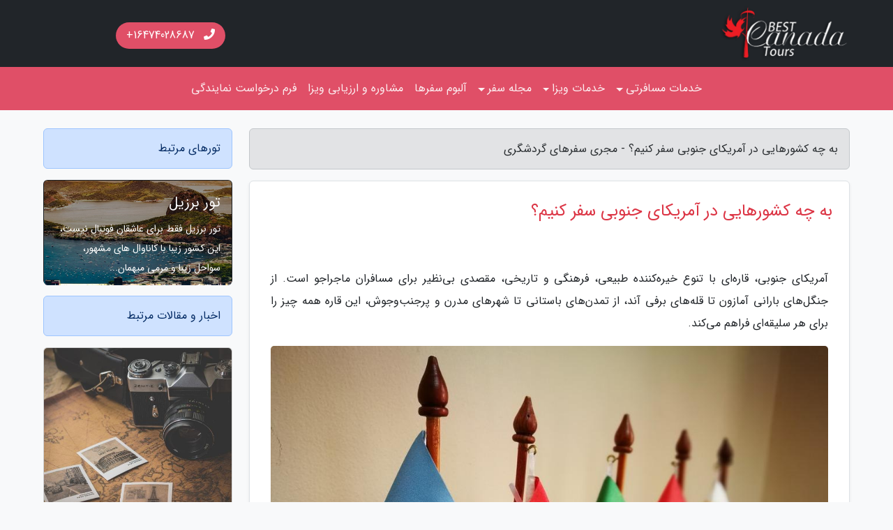

--- FILE ---
content_type: text/html; charset=UTF-8
request_url: https://bestcanadatours.com/post/%DA%A9%D8%B4%D9%88%D8%B1%D9%87%D8%A7%DB%8C-%D8%A2%D9%85%D8%B1%DB%8C%DA%A9%D8%A7%DB%8C-%D8%AC%D9%86%D9%88%D8%A8%DB%8C
body_size: 11876
content:
<!doctype html>
<html dir="rtl"><head prefix="og: http://ogp.me/ns# fb: http://ogp.me/ns/fb# article: http://ogp.me/ns/article#">
<meta charset="utf-8" >
<title>به چه کشورهایی در آمریکای جنوبی سفر کنیم؟ - مجری سفرهای گردشگری</title>
<meta name="robots" content="index" />
<link rel="canonical" href="https://bestcanadatours.com/post/%DA%A9%D8%B4%D9%88%D8%B1%D9%87%D8%A7%DB%8C-%D8%A2%D9%85%D8%B1%DB%8C%DA%A9%D8%A7%DB%8C-%D8%AC%D9%86%D9%88%D8%A8%DB%8C" >
<meta property="og:url" content="https://bestcanadatours.com/post/%DA%A9%D8%B4%D9%88%D8%B1%D9%87%D8%A7%DB%8C-%D8%A2%D9%85%D8%B1%DB%8C%DA%A9%D8%A7%DB%8C-%D8%AC%D9%86%D9%88%D8%A8%DB%8C" >
<meta http-equiv="X-UA-Compatible" content="IE=edge">
<meta name="viewport" content="width=device-width, initial-scale=1.0" >	
<link rel="stylesheet" href="/module/template/framework/css/bootstrap.rtl.min.css" type="text/css" />
<link rel="stylesheet" href="/module/template/framework/css/style.css" type="text/css" />	
<link rel="stylesheet" href="/module/template/canada/css/style.css" type="text/css" />		
<meta name="twitter:card" content="summary_large_image" >
<meta name="twitter:domain" content="bestcanadatours.com" >
<meta name="twitter:site" content="@bestcanadatours" >
<meta name="twitter:creator" content="@bestcanadatours" >
<meta property="og:type" content="article">
<meta property="article:publisher" content="https://bestcanadatours.com" >
<meta property="og:title" content="به چه کشورهایی در آمریکای جنوبی سفر کنیم؟ - مجری سفرهای گردشگری" >
<meta property="fb:app_id" content="1147311521992329" >
<meta property="og:image" content="https://bestcanadatours.com/upload/2023/02/08/232ad61d910fa-61885cdf06a2e7f-30e0a4b2739.jpg" >
<meta property="twitter:image" content="https://bestcanadatours.com/upload/2023/02/08/232ad61d910fa-61885cdf06a2e7f-30e0a4b2739.jpg" >
<meta property="og:site_name" content="مجری سفرهای گردشگری" >
<meta name="description" content="آمریکای جنوبی، قاره‌ای با تنوع خیره‌کننده طبیعی، فرهنگی و تاریخی، مقصدی بی‌نظیر برای مسافران ماجراجو است. از جنگل‌های بارانی آمازون تا قله‌های برفی آند، از تمدن‌های - مجری سفرهای گردشگری" >
<meta property="og:description" content="آمریکای جنوبی، قاره‌ای با تنوع خیره‌کننده طبیعی، فرهنگی و تاریخی، مقصدی بی‌نظیر برای مسافران ماجراجو است. از جنگل‌های بارانی آمازون تا قله‌های برفی آند، از تمدن‌های - مجری سفرهای گردشگری"  >
  
<script src="/module/template/framework/js/jquery-3.4.1.min.js" ></script>
<script src="/module/template/framework/js/function.js?lastmod=1763546158"></script>
<script>
    $(document).ready(function() {
        $("#lightgallery").lightGallery(
		{
    thumbnail:true,
    animateThumb: false,
    showThumbByDefault: false,
    download: false,
    startClass: '',
    enableSwipe: false,
    enableDrag: false,
    speed: 500
}); 
    });
</script>
<link href="/module/template/framework/css/lightgallery.css" rel="stylesheet" >	

<!-- Google tag (gtag.js) -->
<script async src="https://www.googletagmanager.com/gtag/js?id=G-MFHDHTBXQ7"></script>
<script>
  window.dataLayer = window.dataLayer || [];
  function gtag(){dataLayer.push(arguments);}
  gtag('js', new Date());

  gtag('config', 'G-MFHDHTBXQ7');
</script>
<meta property="og:type" content="article" /><link rel="icon" href="/favicon.ico" type="image/x-icon">
<link rel="stylesheet" href="/module/template/framework/css/fontawesome.css">
<!--[if lt IE 9]>
<script src="/module/template/framework/js/bootstrap/html5shiv.min.js" ></script>
<script src="/module/template/framework/js/bootstrap/respond.min.js" ></script>
<![endif]-->	
</head>
<body class="bg-light">
<div class="container-fluid bg-light position-relative pt-5">
<div id="sitebody" class="mt-3"><div class="row main-content">
<div class="container">
<div class="row">
<div class="col-lg-9 col-md-8 mb-5">
<article>	
<div class="breadcrumb alert alert-secondary">
<h1 class="h6 m-0"> 	
به چه کشورهایی در آمریکای جنوبی سفر کنیم؟ - مجری سفرهای گردشگری</h1>	
</div>
	
<div>
<div class="card shadow-sm border rounded p-0 mb-5 bg-white text-dark w-100 position-relative">
<h2 class="p-4 h4 text-danger mb-n4">به چه کشورهایی در آمریکای جنوبی سفر کنیم؟</h2>
<div class="custom-content card-body">
<div class="card-text">
<p class="whitespace-pre-wrap break-words">آمریکای جنوبی، قاره‌ای با تنوع خیره‌کننده طبیعی، فرهنگی و تاریخی، مقصدی بی‌نظیر برای مسافران ماجراجو است. از جنگل‌های بارانی آمازون تا قله‌های برفی آند، از تمدن‌های باستانی تا شهرهای مدرن و پرجنب‌وجوش، این قاره همه چیز را برای هر سلیقه‌ای فراهم می‌کند.</p></div>	
<picture>	
<source media="(max-width: 480px)" srcset="/upload/2023/02/08/cache/thum_232ad61d910fa-61885cdf06a2e7f-30e0a4b2739.jpg">
<img src="https://bestcanadatours.com/upload/2023/02/08/232ad61d910fa-61885cdf06a2e7f-30e0a4b2739.jpg" alt="به چه کشورهایی در آمریکای جنوبی سفر کنیم؟" class="card-img-top" title="به چه کشورهایی در آمریکای جنوبی سفر کنیم؟">
</picture>	

<div class="card-text mt-3">	
<p>به گزارش مجری سفرهای گردشگری: از پیاده روی در ماچو پیچو گرفته تا اسب سواری در پاتاگونیا، آمریکای جنوبی قاره ای فوق العاده برای سپری کردن یک تعطیلات بینظیر است.</p><p>جنگل های بارانی آمازون، کوه های پوشیده از برف آند، سواحل رویایی تور برزیل، آبشار بینظیر ایگوازو همه و همه از منظره ها زیبای الهام بخشی است که میتوان آن را در کشورهای این قاره زیبا یافت.</p><p>این قاره فوق العاده، سراسر شگفتی و زیباییست و بازدید از هرکدام از کشور های آن شما را با دنیایی از منظره ها رویایی آشنا میکند که باور کردنی نیست.</p><p>از این رو ممکن است برای افرادی که قصد سفر به این قاره را دارند انتخاب این که بلیط هواپیما خود را به مقصد کدام یک از کشور های این قاره رزرو نمایند کمی مشکل به نظر برسد.</p><p>به همین علت ما در این مقاله قصد داریم شما را با بعضی از برترین مقاصد این قاره پهناور آشنا نماییم.</p><h2>چرا به آمریکا جنوبی سفر کنیم؟</h2><p>آمریکای جنوبی متشکل از 12 کشور است و طیف وسیعی از تنوع فرهنگی و اقلیمی را در خود جای داده است از این رو این قاره به مکانی هیجان انگیز برای سفر تبدیل شده است.</p><p>چرا آمریکای جنوبی مقصدی عالی برای سفر کردن است:</p><ul><li>سفر به آمریکای جنوبی بسیار ارزان است</li><li>آمریکای جنوبی قاره ای سرگرم نماینده است - سرگرمی بخشی از فرهنگ آمریکای لاتین است.</li><li>در جای جای این قاره کارنوال های بسیاری برگذار میگردد که میتوانید سفر خود را برای بازدید از این جشن ها برنامه ریزی کنید.</li></ul><h2>امن ترین کشورهای آمریکای جنوبی برای سفر کردن کدامند</h2><p>اگر به عنوان یک خانواده قصد سفر به آمریکای جنوبی را دارید احتمالا یکی از فاکتور هایی که در سفر کردن با خانواده برایتان اهمیت خواهد داشت امنیت شهر یا کشور مقصد سفرتان خواهد بود.</p><p>بر اساس شاخص دنیای که امن ترین کشورهای دنیا را رتبه بندی می نماید، امن ترین کشورهای آمریکای جنوبی عبارتند از</p><ul><li>شیلی</li><li>اروگوئه</li><li>اکوادور</li><li>آرژانتین</li><li>پرو و</li><li>بولیوی</li></ul><h2>زیبا ترین کشور ها در سفر به آمریکا جنوبی کدامند</h2><p>یکی از مواردی که در سفر کردن برای تمامی افراد اهمیت دارد، سفر به مکانیست که جاذبه های زیبا و متنوعی داشته باشد تا بتوان در کنار استراحت کردن از مکان های متعدد آن بازدید کرد و لذت برد.</p><h3>1. شیلی CHILE</h3><p>بر اساس نظر سنجی ای که در سال 2015 در امریکن اکسپرس تراول انجام شد شیلی به عنوان دومین مقصد محبوب دنیا شناخته شده است و همین امر اهمیت و محبوبیت کشور را دوچندان نمود.</p><p>سانتیگو</p><p>سانتیگو مرکز شیلی و مکانی بسیار عالی برای آغاز سفر و ماجراجویی در این قاره است، اگر چه این مکان پر جنب و جوش ترین شهر این قاره نیست اما با اینحال تمیز ترین و امن ترین شهر آمریکای جنوبی محسوب میگردد.</p><p>·پاتاگونیا</p><p>پس از سانتیاگو، پاتاگونیا یکی از مکان هایی است که ارزش بازدید زیادی دارد این مکان با</p><ul><li>منظره ها تماشای</li><li>کوه های سر به فلک کشیده</li><li>جنگل ها</li><li>دریاچه ها</li><li>یخچال های طبیعی</li></ul><p>یکی از برترین مقاصد در سفر به آمریکای جنوبی و کشور شیلی است.</p><h3>2. اکوادور ECUADOR</h3><p>دومین کشور کوچک آمریکای جنوبی (اکوادور)، یکی از بی رقیب ترین کشور ها در این قاره در داشتن طبیعت زیبا و بینظیر می باشد.</p><p>این کشور با داشتن:</p><ul><li><p>1000 مایل خط ساحلی</p></li><li><p>سواحل عالی</p></li><li><p>کوه های آند</p></li><li><p>جنگل های گرمسیری</p></li></ul><p>یکی از برترین مقاصد برای گردشگران علاقه مند به طبیعت می باشد.</p><p>·جزایر گالاپاگوس</p><p>جزایر گالاپاگوس مکانی فوق العاده برای دوستداران طبیعت است و اگر با خانواده سفر می کنید، یک انتخاب عالی برای تعطیلات علمی ک<strong style="color: red;">ودکا</strong>ن به شمار میرود.</p><p>جزایر گالاپاگوس دارای 1300 گونه جانوریست است که در هیچ کجای دیگر یافت نمی شوند بعضی از این گونه های کمیاب عبارتند از:</p><ul><li>مارمولک ها</li><li>ایگواناها</li><li>شیرهای دریایی</li><li>خرچنگ ها</li></ul><p>·کویتو</p><p>یکی از زیبا ترین شهر هایی که میتوانید در سفر به اکوادور از آن بازدید نمایید کویتو است.</p><p>یکی از جاذبه های مهم کویتو، میدان لا میتاد دل موندو La Mitad del Mundo)) به معنای (وسط دنیا) است.</p><p>این میدان حیرت انگیز در 22 مایلی شهر کویتو قرار گرفته و با قدم زدن به دور آن میتوانید به راحتی از یک نیم کره به نیمکره دیگر بروید.</p><h3>3. آرژانتین ARGENTINA</h3><ul><li>گوچو</li><li>کاسا روسادا</li><li>آبشار ایگوازو</li></ul><p>دلایلی هستند که حتما باید از آرژانتین بازدید نمایید.</p><p>·آبشار ایگوازو</p><p>آبشار ایگوازو یکی از تماشای ترین آبشار های دنیا است که میتوانید در سفر به تور آرژانتین و یا تور برزیل از آن تماشا نمایید چرا که بخشی از این آبشار در آرژانتین و بخش دیگر آن برزیل واقع شده است.</p><p>·پارک ملی ایگواسو</p><p>پارک ملی ایگواسو نیز همانند آبشار ایگوازو است و قسمتی از آن در برزیل و مابقی در آرژانتین قراردارد.</p><h3>4. بولیوی BOLIVIA</h3><p>این کشور که در مرکز آمریکای جنوبی قراردارد و مرتفع ترین کشور آمریکای جنوبی به شمار میرود، بیشترین جمعیت بومی را دارا میباشد و دارای مکان های تماشای متنوعی همانند:</p><ul><li>پارک ملی مدیدی (Madidi National Park)</li><li>مرکز تبلیغ مذهبی یسوعیون چی کویتوس (Jesuit Missions of Chiquitos)</li><li>جاده یونگاس (Yungas Road)</li><li>منطقه محافظت شده ادواردو آواروا (Reserva Eduardo Avaroa)</li></ul><p>و بسیاری مکان های زیبا و تماشای دیگر است.</p><h3>5. برزیل BRAZIL</h3><p>برزیل با 7000 کیلومتر خط ساحلی و 44 پارک ملی بینظیر یکی از زیبا ترین کشور ها برای سفر و سپری کردن یک تعطیلات عالی است.</p><p>·ریودوژانیرو</p><p>ریودوژانیرو یکی از برترین و زیبا ترین مکان برای بازدید در تور برزیل است</p><p>بازدید از ریو در زمان کارناوال یکی از کارهاییست که در سفر به تور برزیل باید انجام دهید این کارنوال های پرزرق و برق نمادی از فرنگ مردم این کشور و آداب و رسوم آنهاست.</p><p>در ریو مهمانی ها، رژه ها و رویدادهای رسمی زیادی برگذار میگردد، بیشتر این جشن های خیابانی و ساحلی در سواحل کوپاکابانا و ایپانما برگزار می گردد که تماشای آن یک تجربه نو و فوق العاده است.</p><p>·سائوپالو</p><p>این شهر که هفتمین شهر بزگ دنیا و بزرگترین شهر قاره آمریکای جنوبیست و بعلاوه این شهر مرکز استان سائو پائولو و از مراکز مهم فرهنگی، مالی و سیاسی در برزیل است و ساختمان ها، پارک ها و موزه های مهمی مانند</p><ul><li>یادمان آمریکای لاتین</li><li>موزه زبان پرتغالی</li><li>موزه هنر سائو پائولو</li><li>پارک ایبیراپوئرا</li></ul><p>را در خود جای داده است.</p><h3>6. گویانا</h3><p>گویان، کشوری واقع در شمال شرقی آمریکای جنوبیست.گویانا به معنای سرزمین آب است و تنها کشور انگلیسی زبان آمریکا جنوبی به شمار میرود</p><p>گویان در سال 1966 استقلال خود را به دست آمورد و</p><ul><li>منابع طبیعی</li><li>جنگل های بارانی بکر</li><li>مزارع نیشکر</li><li>مزارع برنج</li><li>و ذخایر و طلا</li></ul><p>از دارایی های مالی این کشور میباشد.</p><p>از مکان های تماشای این کشور میتوان</p><ul><li>آبشار Kaieteur Falls</li><li>کلیسا سنت جورج</li><li>جنگل Iwokrama</li><li>جزایر نجات</li><li>ساحل هتس</li><li>باغ وحش گویان</li></ul><p>و...</p><p>را نام برد.</p><p>·شهر جورج تاون</p><p>این شهر در کنار اقیانوس اطلس واقع شده و جمعیت درحدود 213٬705 نفر را داراست.</p><p>جرج تاون بزرگ ترین شهر گویان میباشد و به باغ شهر کارائیب معروف است.</p><p>کلیسای سنت جورج یکی از تماشای ترین جاذبه های گردشگری شهر جورج تاون است این کلیسا تماما از چوب ساخته شده است و معماری بینظیری دارد که بازتماشامایندگان را مجذوب خود مینماید.</p><h2 class="font-600 text-xl font-bold">نکات تکمیلی</h2><h3 class="font-600 text-lg font-bold">1. غذاهای بومی و آشپزی محلی</h3><p class="whitespace-pre-wrap break-words">آمریکای جنوبی خانه برخی از خلاقانه‌ترین آشپزخانه‌های جهان است. در پرو می‌توانید سویچه، غذای ملی این کشور را امتحان کنید که ترکیبی از ماهی خام تازه با آب لیمو و فلفل است. در آرژانتین، آسادو (کباب) یک تجربه اجتماعی-غذایی است که نباید از دست داد. برزیل با فیجوآدا و کلمبیا با آرپاس، هر کدام طعم‌های منحصر به فردی را ارائه می‌دهند.</p><h3 class="font-600 text-lg font-bold">2. تنوع زیستی شگفت‌انگیز</h3><p class="whitespace-pre-wrap break-words">این قاره 40٪ از تنوع زیستی جهان را در خود جای داده است. تنها در پرو، بیش از 1800 گونه پرنده وجود دارد. جنگل‌های بارانی آمازون خانه بیش از 400 گونه پستاندار، 1300 گونه پرنده و 30000 گونه گیاه است.</p><h3 class="font-600 text-lg font-bold">3. میراث فرهنگی غنی</h3><p class="whitespace-pre-wrap break-words">تمدن‌های باستانی مانند اینکا، مایا و آزتک میراث غنی از معماری، هنر و فرهنگ را به جا گذاشته‌اند. شهر گمشده (Ciudad Perdida) در کلمبیا، 650 سال قبل از ماچوپیچو ساخته شده و یکی از شگفت‌انگیزترین مکان‌های باستانی قاره است.</p><h3 class="font-600 text-lg font-bold">4. موسیقی و رقص</h3><p class="whitespace-pre-wrap break-words">موسیقی و رقص بخش جدایی‌ناپذیر فرهنگ آمریکای جنوبی است. تانگو در آرژانتین، سامبا در برزیل، و کومبیا در کلمبیا تنها نمونه‌هایی از سبک‌های موسیقی و رقص محلی هستند که می‌توانید تجربه کنید.</p><h3 class="font-600 text-lg font-bold">5. ورزش‌های ماجراجویانه</h3><p class="whitespace-pre-wrap break-words">از موج‌سواری در سواحل پرو تا کوهنوردی در آند شیلی، از غواصی در گالاپاگوس تا پاراگلایدینگ در ریودوژانیرو، این قاره بهشت ورزش‌های ماجراجویانه است.</p><h3 class="font-600 text-lg font-bold">6. صنایع دستی و هنرهای سنتی</h3><p class="whitespace-pre-wrap break-words">بازارهای محلی پر از صنایع دستی رنگارنگ هستند. منسوجات آلپاکا در پرو، چرم در آرژانتین، و جواهرات نقره در شیلی از محصولات معروف این منطقه هستند.</p><h3 class="font-600 text-lg font-bold">7. حمل و نقل منحصر به فرد</h3><p class="whitespace-pre-wrap break-words">سیستم حمل و نقل در آمریکای جنوبی خود یک تجربه است. از قطار ابرها در اکوادور تا قایق‌های آمازون در پرو، هر سفر می‌تواند یک ماجراجویی باشد.</p><h3 class="font-600 text-lg font-bold">8. معماری شهری</h3><p class="whitespace-pre-wrap break-words">شهرهای آمریکای جنوبی ترکیبی از معماری استعماری، مدرن و بومی هستند. برازیلیا با طراحی مدرنش، کاراکاس با آسمان‌خراش‌هایش و کوسکو با معماری اینکایی‌اش، هر کدام داستان منحصر به فردی را روایت می‌کنند.</p><h3 class="font-600 text-lg font-bold">9. جشنواره‌ها و آیین‌های سنتی</h3><p class="whitespace-pre-wrap break-words">علاوه بر کارناوال معروف ریو، جشنواره‌های متعدد دیگری مانند اینتی رایمی در کوسکو (جشن خورشید)، فستیوال تانگو در بوینس آیرس و جشنواره گل در مدلین کلمبیا برگزار می‌شود.</p><h3 class="font-600 text-lg font-bold">10. زندگی شبانه</h3><p class="whitespace-pre-wrap break-words">شهرهای بزرگ آمریکای جنوبی زندگی شبانه پررونقی دارند. از کلاب‌های سائوپائولو تا بارهای بوگوتا، از میلونگاهای بوینس آیرس تا دیسکوهای لیما، هر شب می‌تواند یک تجربه متفاوت باشد.</p><h2 class="font-600 text-xl font-bold">سخن پایانی</h2><p class="whitespace-pre-wrap break-words">سفر به آمریکای جنوبی فراتر از یک گردش ساده است؛ این سفر سفری است به عمق تاریخ، طبیعت و فرهنگ. هر گوشه این قاره داستانی برای گفتن دارد و هر مقصد، تجربه‌ای منحصر به فرد را رقم می‌زند. با برنامه‌ریزی دقیق و ذهنی باز، می‌توانید سفری فراموش‌نشدنی در این قاره شگفت‌انگیز داشته باشید.</p></div>	
</div>
<!--
<div class="text-center my-4 px-5 d-flex">
<div class="a2a_kit a2a_kit_size_32 a2a_default_style mx-auto">
<a class="a2a_button_twitter"></a>
<a class="a2a_button_linkedin"></a>
<a class="a2a_button_pinterest"></a>
<a class="a2a_button_telegram"></a>
<a class="a2a_button_reddit"></a>
<a class="a2a_button_tumblr"></a>
<a class="a2a_button_blogger"></a>
<a class="a2a_button_google_gmail"></a>
</div>
</div>		
<script async src="https://static.addtoany.com/menu/page.js"></script>
-->
<div class="p-4 border-top">
<div class="row small">
<span class="col-lg-3 col-sm-6">انتشار: <span content="2024-11-07 21:45:00" >17 آبان 1403</span></span>

<span class="col-lg-3 col-sm-6">بروزرسانی: <span content="2024-11-18 13:44:58" >28 آبان 1403</span></span>

<span class="col-lg-3 col-sm-6">
گردآورنده: <span >bestcanadatours.com</span>
</span>
<span class="col-lg-3 col-sm-6">شناسه مطلب: 1226</span>
</div>
</div>
</div>
	
<div class="card w-100 mb-5 shadow-sm"><h3 class="heads commenthead h6 card-header alert-secondary" id="commenthead"><span>به "به چه کشورهایی در آمریکای جنوبی سفر کنیم؟" امتیاز دهید</span></h3><div class="comments card-body"><script type="application/ld+json">{
								"@context" : "https://schema.org/",
								  "@type": "AggregateRating",
								  "itemReviewed": {
									"@type": "CreativeWorkSeries",
									"name" : "به چه کشورهایی در آمریکای جنوبی سفر کنیم؟"
								  },
								  "ratingValue": "3.8",
								  "bestRating": "5",
								  "worstRating": "1",
								  "ratingCount" : "6"
								}</script><span class="votereview d-block mb-3 float-end"><span>6</span> کاربر  به "<span>به چه کشورهایی در آمریکای جنوبی سفر کنیم؟</span>" امتیاز داده اند | <span><span>3.8</span> از 5</span></span><div class="vote" id="votbox"><form action="/module/component/comment/comment-process.php" method="post" class="form-inline d-inline-block"><span class="votetext px-0 form-check d-inline-block">امتیاز دهید: </span><span class="form-check-xs form-check-inline"><label class="form-check-label ps-1" for="inlineRadio1">1</label>
			<input  class="form-check-input" type="radio" id="inlineRadio1" name="rate" value="1"> </span><span class="form-check-xs form-check-inline"><label class="form-check-label ps-1" for="inlineRadio2">2</label>
			<input  class="form-check-input" type="radio" id="inlineRadio2" name="rate" value="2"> </span><span class="form-check-xs form-check-inline"><label class="form-check-label ps-1" for="inlineRadio3">3</label>
			<input  class="form-check-input" type="radio" id="inlineRadio3" name="rate" value="3"> </span><span class="form-check-xs form-check-inline"><label class="form-check-label ps-1" for="inlineRadio4">4</label>
			<input  class="form-check-input" type="radio" id="inlineRadio4" name="rate" value="4"> </span><span class="form-check-xs form-check-inline"><label class="form-check-label ps-1" for="inlineRadio5">5 </label>
			<input  class="form-check-input" type="radio" id="inlineRadio5" name="rate" value="5"> </span><input type="hidden" name="c_id" value="1226"><input type="hidden" name="c_type" value="post"><input type="hidden" name="c_url" value="/post/%DA%A9%D8%B4%D9%88%D8%B1%D9%87%D8%A7%DB%8C-%D8%A2%D9%85%D8%B1%DB%8C%DA%A9%D8%A7%DB%8C-%D8%AC%D9%86%D9%88%D8%A8%DB%8C"><input type="hidden" name="c_vote" value="1"><button class="btn btn-warning" type="submit">رای</button></form></div></div></div>
			<script>
			function getCookie(cname) {
			  let name = cname + "=";
			  let decodedCookie = decodeURIComponent(document.cookie);
			  let ca = decodedCookie.split(";");
			  for(let i = 0; i <ca.length; i++) {
				let c = ca[i];
				while (c.charAt(0) == " ") {
				  c = c.substring(1);
				}
				if (c.indexOf(name) == 0) {
				  return c.substring(name.length, c.length);
				}
			  }
			  return "";
			}
			function checkCookie() {
			
			  let vote = getCookie("post-1226");
			  if (vote != "") {
			  	var votes=document.getElementById("votbox").innerHTML="امتیاز شما: " + vote;
			  }
			}
			
			checkCookie();
			</script><div class="card w-100 shadow-sm"><h4 class="heads commenthead h6 card-header alert-secondary"><span>دیدگاه های مرتبط با "به چه کشورهایی در آمریکای جنوبی سفر کنیم؟"</span></h4><div class="respond card-body"><span class="comment_title small card-header w-100 mb-3 d-block text-danger">* نظرتان را در مورد این مقاله با ما درمیان بگذارید</span><div><form action="#" method="POST" class="comment-form" id="comment-form" ><div id="replytoname" class="alert-info mb-3 w-100"></div><div id="name-group" class="form-group mb-3"><input type="text" class="form-control bg-light" name="name" placeholder="نام (لازم)"></div><div id="email-group" class="form-group mb-3"><input style="direction:rtl;text-align:right" type="text" class="form-control bg-light" name="email" id="commentformemail" placeholder="ایمیل (لازم - نمایش داده نمی‌شود)"></div><div id="phone-group" class="form-group mb-3"><input type="text" class="form-control bg-light" name="phone" placeholder="شماره موبایل (اختیاری - نمایش داده نمی‌شود)"></div><div id="comment-group" class="form-group mb-3"><textarea class="form-control bg-light" name="comment" cols="45" rows="8" placeholder="دیدگاه یا سوال (لازم)"></textarea></div><div id="captcha-group" class="form-group mb-3"><label class="captcha mb-3">سوال اتفاقی: نام پایتخت ایران چیست؟</label><input type="text" class="form-control bg-light" name="captcha"></div><input type="hidden" class="form-control" name="content_id" value="1226"><input type="hidden" class="form-control" name="content_type" value="post"></form><button class="btn btn-success mb-3" onclick="myformhandler('comment-form','/module/component/comment/comment-process.php','formalert',false)" >ارسال</button> <span class="formalert"></span></div></div></div>	
</div>
</article>	
</div>	

<div id="sidebar" class="col-lg-3 col-md-4 mb-5">
<aside>	
	
<div class="alert alert-primary">تورهای مرتبط</div>
<div class="card bg-dark text-white mb-3" style="max-height:150px" title="تور برزیل"><img src="/upload/2022/07/07/cache/thum_6ca7a519066f9-e9519b6ebe-b5ae9c3d47190.jpg" class="card-img" style="max-height:150px;width:auto" alt="تور برزیل"><div class="card-img-overlay custom-bg-transparent-4 p-3"><h5 class="card-title"><a href="/tours/brazil-%D8%A8%D8%B1%D8%B2%DB%8C%D9%84" class="text-white" title="تور برزیل">تور برزیل</a></h5><p class="card-text small">تور برزیل فقط برای عاشقان فوتبال نیست، این کشور زیبا با کاناوال های مشهور، سواحل زیبا و مرمی میهمان...</p></div></div>
	


<div class="tourel-head alert alert-primary">اخبار و مقالات مرتبط</div>

<div class="posts printhide sidposts card mb-3">
<div class="imgtitle">
<img class="card-img-top mb-3" src="/upload/2023/02/10/cache/thum_baafd51eb33c6-12cb3c38ad9409-7578bef205.jpg" alt="جذابترین مقاصد گردشگری در جهان">
<a class="poststitle d-block px-3 small text-decoration-none" href="/post/%D9%85%D9%82%D8%A7%D8%B5%D8%AF-%DA%AF%D8%B1%D8%AF%D8%B4%DA%AF%D8%B1%DB%8C-%D8%AF%D8%B1-%D8%AC%D9%87%D8%A7%D9%86">
جذابترین مقاصد گردشگری در جهان</a>
</div>
<div class="card-body">
<p class="description small p-0 m-0 text-justify">
اگر همچنان در نقشه جهان دنبال انتخاب بهترین مقصد گردشگری میگردید تا اوقات خوشی را بگذرانید، ما مقاصد ترند شده را برایتان لیست کرده ایم.</p>
</div>
</div>


<div class="posts printhide sidposts card mb-3">
<div class="imgtitle">
<img class="card-img-top mb-3" src="/upload/2023/02/06/cache/thum_3d17e4b61e6ec-9b6f3aa0c95a95f-d8bde439d7362.jpg" alt="خوش آب و هوای ترین مناطق گردشگری در آمریکای جنوبی">
<a class="poststitle d-block px-3 small text-decoration-none" href="/post/%D8%AE%D9%88%D8%B4-%D8%A2%D8%A8-%D9%88-%D9%87%D9%88%D8%A7-%D8%A2%D9%85%D8%B1%DB%8C%DA%A9%D8%A7%DB%8C-%D8%AC%D9%86%D9%88%D8%A8%DB%8C">
خوش آب و هوای ترین مناطق گردشگری در آمریکای جنوبی</a>
</div>
<div class="card-body">
<p class="description small p-0 m-0 text-justify">
آمریکای جنوبی پر از جذابیت های طبیعی است که میتواند برای هر گردشگری تا مدتها مقاصد گردشگری مختلفی را در استین داشته باشد در ادامه میخواهیم به سراغ مناطق استوایی آمریکای جنوبی برویم.</p>
</div>
</div>


<div class="posts printhide sidposts card mb-3">
<div class="imgtitle">
<img class="card-img-top mb-3" src="/upload/2023/02/08/cache/thum_46d2cd1c2979fbe-f3c14e88cbb9b-31437737a5ef.jpg" alt="این جاذبه های برزیل را از دست ندهید">
<a class="poststitle d-block px-3 small text-decoration-none" href="/post/%D8%AC%D8%A7%D8%B0%D8%A8%D9%87-%D9%87%D8%A7%DB%8C-%D9%85%D8%B4%D9%87%D9%88%D8%B1-%D8%A8%D8%B1%D8%B2%DB%8C%D9%84">
این جاذبه های برزیل را از دست ندهید</a>
</div>
<div class="card-body">
<p class="description small p-0 m-0 text-justify">
برزیل از بهترین کشورهای گردشگری است که میتوانید در لیست سفرهایتان در نظر بگیرید.</p>
</div>
</div>


<div class="posts printhide sidposts card mb-3">
<div class="imgtitle">
<img class="card-img-top mb-3" src="/upload/2023/02/08/cache/thum_56612a2b97b19-42816629ca5e-cac4f23724.jpg" alt="آشنایی با جاذبه های طبیعی برزیل">
<a class="poststitle d-block px-3 small text-decoration-none" href="/post/%D8%AC%D8%A7%D8%B0%D8%A8%D9%87-%D9%87%D8%A7%DB%8C-%D8%B7%D8%A8%DB%8C%D8%B9%DB%8C-%D8%A8%D8%B1%D8%B2%DB%8C%D9%84">
آشنایی با جاذبه های طبیعی برزیل</a>
</div>
<div class="card-body">
<p class="description small p-0 m-0 text-justify">
جاذبه های طبیعی برزیل بسیار بیادماندنی و منحصر به فرد هستند رد ادامه با لیستی از بهترین جاذبه های برزیل همراه ما باشید.</p>
</div>
</div>

	

</aside>		
</div>	
</div>
</div>
</div>					
<div class="container"><div class="w-100"><ol class="breadcrumb border shadow-sm rounded-pill p-3" itemscope="" itemtype="http://schema.org/BreadcrumbList"><li class="breadcrumb-item" aria-current="page" itemprop="itemListElement" itemscope="" itemtype="http://schema.org/ListItem"><a itemprop="item" href="https://bestcanadatours.com"><span itemprop="name">مجری سفرهای گردشگری</span></a><meta itemprop="position" content="1" ></li><li class="separate px-2">»</li><li class="breadcrumb-item" itemprop="itemListElement" itemscope="" itemtype="http://schema.org/ListItem">
                        <a rel="nofollow noopener noreferrer" itemprop="item" href="/posts/blog">
                        <span itemprop="name"> همه اخبار و مقاله ها</span></a>
                        <meta itemprop="position" content="2" >
                        </li><li class="separate px-2">»</li><li class="breadcrumb-item" itemprop="itemListElement" itemscope="" itemtype="http://schema.org/ListItem">
                        <a rel="nofollow noopener noreferrer" itemprop="item" href="/posts/travel-%DA%AF%D8%B1%D8%AF%D8%B4%DA%AF%D8%B1%DB%8C">
                        <span itemprop="name"> مقالات گردشگری</span></a>
                        <meta itemprop="position" content="3" >
                        </li><li class="separate px-2">»</li><li class="here breadcrumb-item">به چه کشورهایی در آمریکای جنوبی سفر کنیم؟</li></ol></div></div>

<script type="text/javascript">
$(document).ready(function(){
	$('#lightgallery').lightGallery();
});
</script>
<script src="/module/template/framework/js/lightgallery/picturefill.min.js"></script>
<script src="/module/template/framework/js/lightgallery/lightgallery-all.min.js"></script>
<script src="/module/template/framework/js/lightgallery/jquery.mousewheel.min.js"></script>
<div class="row text-white position-absolute w-100 bg-dark" style="top:0;" id="header">
<div class="container py-2">
	<div class="row">
	<div id="logo" class="col-md-6 logo">
	<a class="navbar-brand" href="https://bestcanadatours.com" title="مجری سفرهای گردشگری">
		<img style=" margin: 0 auto" src="https://bestcanadatours.com/upload/logo/bestcanadatours.png" alt="مجری سفرهای گردشگری" height="80"></a>
	</div>

	</div>
</div>	
<div class="text-white bg-aban w-100 custom-navbar">
<nav class="container bg-aban">
<div class="navbar navbar-expand-xl navbar-dark">

<button class="navbar-toggler" type="button" data-bs-toggle="collapse" data-bs-target="#navbarSupportedContent" aria-controls="navbarSupportedContent" aria-expanded="false" aria-label="Toggle navigation">
			  <span class="navbar-toggler-icon"></span>
			</button><div class="collapse navbar-collapse" id="navbarSupportedContent"><ul class="navbar-nav me-auto mb-2 mb-lg-0 mx-auto"><li class="nav-item dropdown"><span class="nav-link dropdown-toggle" id="navbarDropdown-6" role="button" data-bs-toggle="dropdown" aria-expanded="false" >خدمات مسافرتی</span><div class="dropdown-menu" aria-labelledby="navbarDropdown-6"><a rel="nofollow" class="dropdown-item" href="/tours/canada-%DA%A9%D8%A7%D9%86%D8%A7%D8%AF%D8%A7">تور کانادا</a><a rel="nofollow" class="dropdown-item" href="/tours/usa-%D8%A2%D9%85%D8%B1%DB%8C%DA%A9%D8%A7-%D8%A7%D9%85%D8%B1%DB%8C%DA%A9%D8%A7-2">تور آمریکا</a><a rel="nofollow" class="dropdown-item" href="/tag/cruise-ship-%D8%AA%D9%88%D8%B1-%DA%A9%D8%B4%D8%AA%DB%8C-%DA%A9%D8%B1%D9%88%D8%B2">تور کشتی کروز</a><a rel="nofollow" class="dropdown-item" href="/tours/mexico-%D9%85%DA%A9%D8%B2%DB%8C%DA%A9">تور مکزیک</a><a rel="nofollow" class="dropdown-item" href="/tours/costa-rica-%DA%A9%D8%A7%D8%B3%D8%AA%D8%A7%D8%B1%DB%8C%DA%A9%D8%A7">تور کاستاریکا</a><a rel="nofollow" class="dropdown-item" href="/tours/cuba-%DA%A9%D9%88%D8%A8%D8%A7">تور کوبا</a><a rel="nofollow" class="dropdown-item" href="/tours/egypt-%D9%85%D8%B5%D8%B1">تور مصر</a><a rel="nofollow" class="dropdown-item" href="/tours/brazil-%D8%A8%D8%B1%D8%B2%DB%8C%D9%84">تور برزیل</a><a rel="nofollow" class="dropdown-item" href="/tag/%D8%AA%D9%88%D8%B1-%D9%87%D8%A7%DB%8C-%D9%86%D9%85%D8%A7%DB%8C%D8%B4%DA%AF%D8%A7%D9%87%DB%8C-%DA%A9%D8%A7%D9%86%D8%A7%D8%AF%D8%A7">تور نمایشگاهی</a><a rel="nofollow" class="dropdown-item" href="/tag/%D8%AA%D9%88%D8%B1-%D8%AF%D9%88%D8%B1%D9%87-%D8%B2%D8%A8%D8%A7%D9%86-%D8%A7%D9%86%DA%AF%D9%84%DB%8C%D8%B3%DB%8C-%DA%A9%D8%A7%D9%86%D8%A7%D8%AF%D8%A7">دوره زبان انگلیسی در کانادا</a></div></li><li class="nav-item dropdown"><span class="nav-link dropdown-toggle" id="navbarDropdown-16" role="button" data-bs-toggle="dropdown" aria-expanded="false" >خدمات ویزا</span><div class="dropdown-menu" aria-labelledby="navbarDropdown-16"><a rel="nofollow" class="dropdown-item" href="/tag/%D9%88%DB%8C%D8%B2%D8%A7%DB%8C-%D8%AA%D9%88%D8%B1%DB%8C%D8%B3%D8%AA%DB%8C-%DA%A9%D8%A7%D9%86%D8%A7%D8%AF%D8%A7">ویزای کانادا</a><a rel="nofollow" class="dropdown-item" href="/tag/%D9%88%DB%8C%D8%B2%D8%A7%DB%8C-%D8%A2%D9%85%D8%B1%DB%8C%DA%A9%D8%A7-%D8%AA%D9%88%D8%B1%DB%8C%D8%B3%D8%AA%DB%8C">ویزای آمریکا</a></div></li><li class="nav-item dropdown"><span class="nav-link dropdown-toggle" id="navbarDropdown-7" role="button" data-bs-toggle="dropdown" aria-expanded="false" >مجله سفر</span><div class="dropdown-menu" aria-labelledby="navbarDropdown-7"><a rel="nofollow" class="dropdown-item" href="/posts/blog">راهنمای جامع مسافرتی</a><a rel="nofollow" class="dropdown-item" href="/posts/%D8%B3%D9%81%D8%B1%D9%86%D8%A7%D9%85%D9%87">سفرنامه ها</a><a rel="nofollow" class="dropdown-item" href="/region/canada-%DA%A9%D8%A7%D9%86%D8%A7%D8%AF%D8%A7">جاذبه های کانادا</a><a rel="nofollow" class="dropdown-item" href="/region/usa-%D8%A2%D9%85%D8%B1%DB%8C%DA%A9%D8%A7-%D8%A7%D9%85%D8%B1%DB%8C%DA%A9%D8%A7-2">جاذبه های آمریکا</a><a rel="nofollow" class="dropdown-item" href="/region/mexico-%D9%85%DA%A9%D8%B2%DB%8C%DA%A9">جاذبه های مکزیک</a><a rel="nofollow" class="dropdown-item" href="/region/costa-rica-%DA%A9%D8%A7%D8%B3%D8%AA%D8%A7%D8%B1%DB%8C%DA%A9%D8%A7">جاذبه های کاستاریکا</a><a rel="nofollow" class="dropdown-item" href="/region/canada-%DA%A9%D8%A7%D9%86%D8%A7%D8%AF%D8%A7/hotels-%D9%87%D8%AA%D9%84-%D9%87%D8%A7">هتل های کانادا</a></div></li><li class="nav-item"><a rel="nofollow" class="nav-link" href="/page/%D8%A2%D9%84%D8%A8%D9%88%D9%85-%D8%AA%D8%B5%D8%A7%D9%88%DB%8C%D8%B1">آلبوم سفرها</a></li><li class="nav-item"><a rel="nofollow" class="nav-link" href="/page/immigration-evaluation-forms">مشاوره و ارزیابی ویزا</a></li><li class="nav-item"><a rel="nofollow" class="nav-link" href="/page/namayande">فرم درخواست نمایندگی</a></li></ul></div>
</div>
</nav>
</div>
</div>

</div>

<div class="row bg-dark text-white">
<footer class="container" id="mainfooter">
<div class="row pt-5" id="footer">
<div class="f-column clearright col-md-4 px-4 pb-5"><div class="columnbody"><img alt="Gashte idea" src="/upload/logo-gashte-ideal.png" width="110" style="float:right;margin-left:10px">
<h2 style="color:#CC9900;margin:0px" class="mb-4"> گشت ایده آل</h2>
<h5 style="color:#CC9900;" class="d-block">دفتر امور هماهنگی نمایندگان در ایران</h5>
<p>
آدرس: تهران، بلوار میرداماد، میدان محسنی، خیابان سنجابی (بهروز سابق)، نبش کوچه سوم (ساختمان امیر)، پلاک 17، واحد 33، طبقه 3
</p>
<p>
شماره تماس:  22225334 - 021
</p>

<h2 class="en text-right" style="color:#CC9900;margin:0px">Head Office:</h2>
<p class="en text-right">10720 Yonge St, Richmond Hill<br>
ON L4C 3C9</p></div></div><div class="f-column clearright col-md-4 px-4 pb-5"><div class="foothead h5 p-2">خدمات</div><div class="columnbody"><ul class="flex-column">
<li class="py-2"><a rel="nofollow noopener noreferrer" href="/page/about" class="text-light text-decoration-none">درباره ما</a></li>
<li class="py-2"><a rel="nofollow noopener noreferrer" href="/page/contact" class="text-light text-decoration-none">ارتباط با ما</a></li>
<li class="py-2">شرایط بازنشر مطالب</li>
<li class="py-2">سیاست حفظ حریم شخصی</li>
</ul></div></div><div class="f-column clearright px-4 pb-5 col-md-4">
<div class="foothead h5 p-2">خبرنامه</div>
<div class="columnbody">
<p class="p-2">برای اطلاع از آخرین پروموشن‌ها عضو خبرنامه شوید</p>
<form class="form-signin" id="newsletter" name="newsletter" action="#" method="post">
<div class="form-group">	
<input class="form-control text-right" required name="email" type="email" placeholder="ایمیل">	
</div>
<div class="form-group">	
<input class="form-control text-right" name="phone" type="tel" placeholder="موبایل">
</div>	
<button class="newsbutton btn btn-warning btn-aban" name="button" type="button" onClick="myformhandler('newsletter','/module/plugin/newsletter/newsletterhandler.php','newslalert')">عضویت</button>
<span class="newslalert"></span>
</form>
</div>
</div></div>
</footer>
</div>	
<div class="row" >
<span class="col-lg-12 bg-dark text-white text-center p-3 small en" id="copyright">	
Copyright © 2025 bestcanadatours.com All rights reserved.
</span>	
</div>
<span class="phone">
<a dir="ltr" rel="nofollow" href="whatsapp://send?phone=+16474028687" >+16474028687 <i class="fas fa-phone"></i></a>
</span>
</div>
<script src="/module/template/framework/js/bootstrap/bootstrap.bundle.min.js" ></script>
<script>
window.onload = function () {	
	if (window.history.pushState) {
		window.history.pushState('', '/', window.location.pathname);
	} else {
		window.location.hash = '';
	}
}
$(document).ready(function(){
	$('#lightgallery').lightGallery();
});
</script>
<script src="/module/template/framework/js/lightgallery/picturefill.min.js"></script>
<script src="/module/template/framework/js/lightgallery/lightgallery-all.min.js"></script>
<script src="/module/template/framework/js/lightgallery/jquery.mousewheel.min.js"></script>
</body>
</html>

--- FILE ---
content_type: text/css
request_url: https://bestcanadatours.com/module/template/canada/css/style.css
body_size: 314
content:
@font-face{font-family:'kalarena-fa';src:url('/module/template/framework/fonts/kalarena-fa/kalarena-fa.eot');src:local('?'), url('/module/template/framework/fonts/kalarena-fa/kalarena-fa.ttf') format('truetype'), url('/module/template/framework/fonts/kalarena-fa/kalarena-fa.woff2') format("woff2"),url('/module/template/framework/fonts/kalarena-fa/kalarena-fa.woff') format("woff");font-weight:normal;font-style:normal}
body, input,textarea,button,p{font-family:'kalarena-fa' , Tahoma, Geneva, sans-serif !important;}
.main-body{padding-top:52px}
.main-content{padding-top: 120px;}
.header{padding-top:90px;}
.logo{text-align: center}
.bg-aban{background-color:#e04f67 !important}
.text-aban{color:#e04f67 !important}
.btn-aban {color: #fff !important;background-color: #e04f67 !important;border-color: #e04f67 !important;}
.btn-aban:hover {color: #fff !important;background-color:red !important;border-color:red !important;}
.expired .btn-aban {color:#212529 !important;background-color:#ffc107 !important;border-color:#ffc107 !important;}
.expired .btn-aban:hover {color:#212529 !important;background-color:#e0a800 !important;border-color:#e0a800 !important;}
.phone{position:fixed;background-color:#e04f67;padding:12px 0;width:101%;top: auto;bottom: 0;left: auto; margin-right:-15px;text-align: center;}
.phone a{color:white;}
.carousel-caption{left:37% !important;right: 37% !important;bottom: 25% !important;padding-top: 30px !important;padding-bottom: 30px !important}
.tour-caption{top:55% !important;background: rgba(255,255,255,0.9) !important; color: #666 !important;}

@media (min-width: 576px) {
	.header{padding-top:90px;}
}
/* Medium devices (tablets, 768px and up) */
@media (min-width: 768px) {
	.header{padding-top:114px}
	.logo{text-align: right}
	.navbar-expand-md .navbar-nav .nav-link {padding-left: 1rem;padding-right: 1rem;}
}
/* Large devices (desktops, 992px and up) */
@media (min-width: 992px) {
	.header{padding-top:90px}
	.phone{position: absolute;top:32px;left:13%;border-radius:20px;padding:7px 15px;bottom:auto;width:auto}
	.navbar-expand-lg .navbar-nav .nav-link {padding-left: 1rem;padding-right: 1rem;}
}
/* Extra large devices (large desktops, 1200px and up) */
@media (min-width: 1200px) {
	.header{padding-top:90px}
}
/* 
.phone{position:fixed;background-color:#e04f67;padding:12px 0;width:100%;top: auto;bottom: 0;left: auto; margin-right:-15px;text-align: center;}
.phone a{color:white;}
.carousel-caption{left:37% !important;right: 37% !important;bottom: 45% !important;padding-top: 30px !important;padding-bottom: 30px !important}
*/